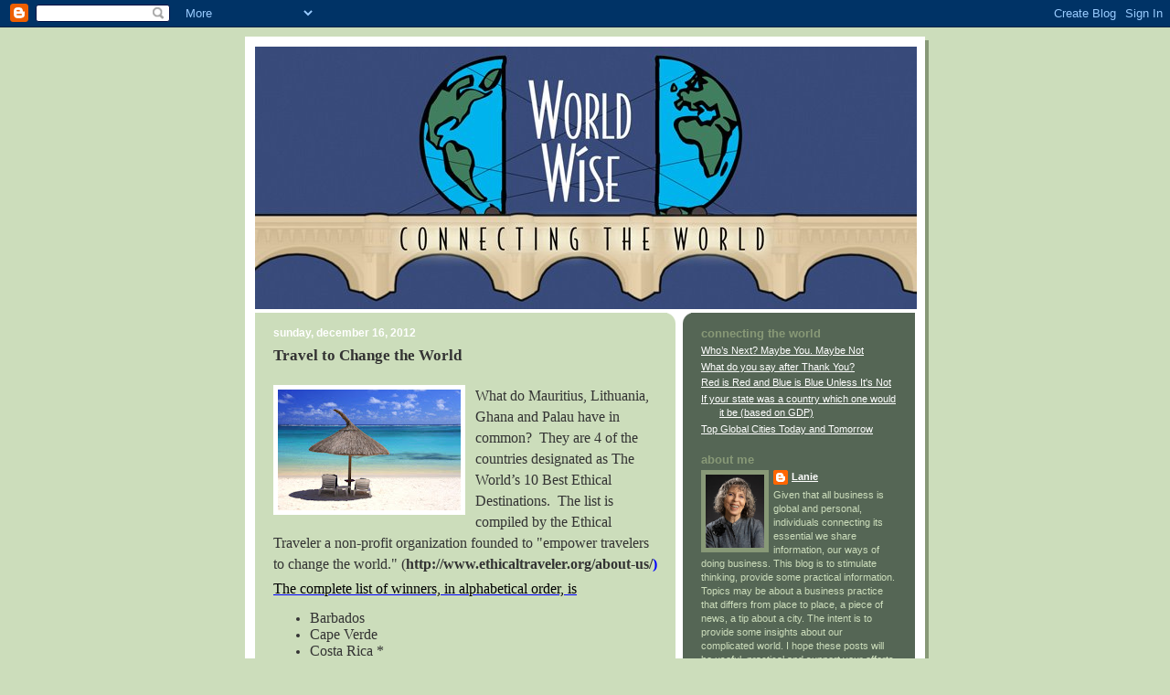

--- FILE ---
content_type: text/javascript; charset=UTF-8
request_url: https://www.worldwiseblog.com/2012/12/travel-to-change-world.html?action=getFeed&widgetId=Feed1&widgetType=Feed&responseType=js&xssi_token=AOuZoY50P_Os0sVEM_6n7-aGaUm4_kIuww%3A1768787937823
body_size: 340
content:
try {
_WidgetManager._HandleControllerResult('Feed1', 'getFeed',{'status': 'ok', 'feed': {'entries': [{'title': 'Who\u2019s Next? Maybe You. Maybe Not', 'link': 'https://www.worldwiseblog.com/2020/01/whos-next-maybe-you-maybe-not.html', 'publishedDate': '2020-01-27T15:00:00.000-08:00', 'author': 'Lanie'}, {'title': 'What do you say after Thank You?', 'link': 'https://www.worldwiseblog.com/2019/10/what-do-you-say-after-thank-you.html', 'publishedDate': '2019-10-14T16:24:00.000-07:00', 'author': 'Lanie'}, {'title': 'Red is Red and Blue is Blue Unless It\x27s Not', 'link': 'https://www.worldwiseblog.com/2023/04/red-is-red-and-blue-is-blue-unless-its.html', 'publishedDate': '2023-04-25T15:01:00.000-07:00', 'author': 'Lanie'}, {'title': 'If your state was a country which one would it be (based on GDP)', 'link': 'https://www.worldwiseblog.com/2023/03/if-your-state-was-country-which-one.html', 'publishedDate': '2023-03-28T14:26:00.000-07:00', 'author': 'Lanie'}, {'title': 'Top Global Cities Today and Tomorrow', 'link': 'https://www.worldwiseblog.com/2023/01/top-global-cities-today-and-tomorrow.html', 'publishedDate': '2023-01-31T09:26:00.000-08:00', 'author': 'Lanie'}], 'title': 'Connecting the World'}});
} catch (e) {
  if (typeof log != 'undefined') {
    log('HandleControllerResult failed: ' + e);
  }
}
